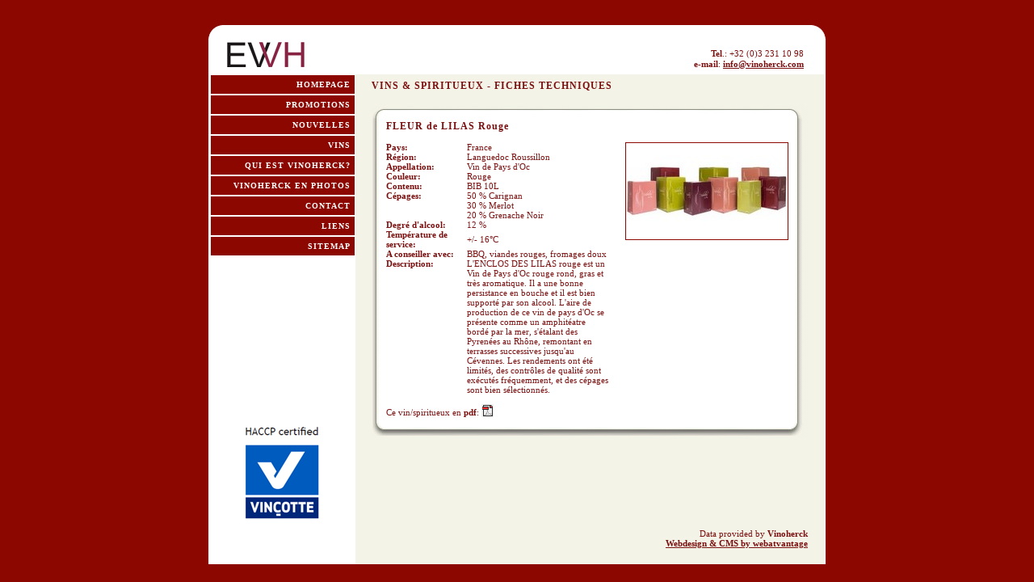

--- FILE ---
content_type: text/html; charset=UTF-8
request_url: http://vinoherck.com/Pages_fr/Wijnen_detail.php?productid=100
body_size: 2860
content:
<!DOCTYPE HTML PUBLIC "-//W3C//DTD HTML 4.01 Transitional//EN">
<html>
<head>
	<title>FLEUR de LILAS Rouge -  -  - Vins fiches techniques - Vinoherck Grossiste en Vins</title>
	<meta name="Keywords" content="FLEUR de LILAS Rouge,,,wijn,wijnhandelaar,wijnen,bottelaar,invoerder,verdeler,fabrikant,douaneagent">
	<meta name="Description" content="Vinoherck NV is sedert 1944 een groothandel in wijn en sterke dranken.  Alle producten worden rechtstreeks ingevoerd uit het land van oorsprong, zonder uitzondering.">
	<link type="text/css" href="../Includes/Css.css" rel="stylesheet">
	<meta http-equiv="Content-Type" content="text/html; charset=UTF-8">
	<script>
	(function(i,s,o,g,r,a,m){i['GoogleAnalyticsObject']=r;i[r]=i[r]||function(){
		(i[r].q=i[r].q||[]).push(arguments)},i[r].l=1*new Date();a=s.createElement(o),
		m=s.getElementsByTagName(o)[0];a.async=1;a.src=g;m.parentNode.insertBefore(a,m)
	})(window,document,'script','//www.google-analytics.com/analytics.js','ga');

	ga('create', 'UA-72922038-1', 'auto');
	ga('send', 'pageview');

</script>
<script type="text/javascript">
	(function(a,e,c,f,g,h,b,d){var
		k={ak:"939718193",cl:"OlFnCOrCiW0QseyLwAM",autoreplace:"032311098"};a[c]=a[c]|
		|function(){(a[c].q=a[c].q||[]).push(arguments)};a[g]||
	(a[g]=k.ak);b=e.createElement(h);b.async=1;b.src="//www.gstatic.com/wcm/loader.js";d=e.getElementsByTagName(h)[0];d.parentNode.insertBefore(b,d);a[f]=function(b,d,e){a[c](2,b,k,d,null,new
		Date,e)};a[f]()})(window,document,"_googWcmImpl","_googWcmGet","_googWcmAk","script");
</script></head>
<body bgcolor="#8c0700" leftmargin="0" topmargin="20" bottommargin="0">
	<table cellspacing="0" cellpadding="0" align="center" width="760">
		<tr>
			<td width="15"><img src="../Graphics/Spacer.gif" width="1" height="1"></td>
			<td align="right" width="730"></td>
			<td width="15"><img src="../Graphics/Spacer.gif" width="1" height="1"></td>
		</tr>
		<tr><td colspan="3"><img src="../Graphics/Spacer.gif" height="10" width="1"></td></tr>
		<tr valign="top">
			<td><img src="../Graphics/Top_left.gif"></td>
			<td align="right" bgcolor="white"><img src="../Graphics/Spacer.gif" width="730" height="16"></td>
			<td><img src="../Graphics/Top_right.gif"></td>
		</tr>
		<tr>
			<!--<td bgcolor="white"></td>-->
			<td bgcolor="#ffffff" align="right" colspan="2"><img src="../Graphics/Spacer.gif" height="1" width="10" align="left"><a href="index.php"><img src="../Graphics/Logo.gif" align="left" border="0"></a><br /><img src="../Graphics/Spacer.gif" height="1" width="10" align="left">
				<strong>Tel</strong>.:  +32 (0)3 231 10 98<img src="../Graphics/Spacer.gif" height="1" width="10"><br>				
				<img src="../Graphics/Spacer.gif" height="1" width="1"><br>
				<strong>e-mail</strong>: <a href="mailto:info@vinoherck.com">info@vinoherck.com</a><img src="../Graphics/Spacer.gif" height="1" width="10"><br>
				<img src="../Graphics/Spacer.gif" height="7" width="1"><br>
			</td>
			<td bgcolor="white"></td>
		</tr>
		<tr>
			<td colspan="3" bgcolor="#ffffff" valign="top">
				<table cellspacing="0" cellpadding="0" align="center" width="760">
					<tr>
						<td width="180" valign="top">
<table cellpadding="0" cellspacing="0" border="0" width="180" align="right" valign="top">
	<tr><td valign="top" align="left"><A href="index.php" title="HOMEPAGE" class="button"><strong>HOMEPAGE</strong></A></td></tr>
	<tr><td valign="top" align="left"><A href="Promoties.php" title="PROMOTIES" class="button"><strong>PROMOTIONS</strong></A></td></tr>
	<tr><td valign="top" align="left"><A href="Nieuws.php" title="NIEUWS" class="button"><strong>NOUVELLES</strong></A></td></tr>
	<tr><td valign="top" align="left"><A href="Wijnen.php" title="WIJNEN" class="button"><strong>VINS</strong></A></td></tr>
	<tr><td valign="top" align="left"><A href="Historiek.php" title="HISTORIEK" class="button"><strong>QUI EST VINOHERCK?</strong></A></td></tr>
	<tr><td valign="top" align="left"><A href="Fotoreportage.php" title="FOTOREPORTAGE" class="button"><strong>VINOHERCK EN PHOTOS</strong></A></td></tr>
	<tr><td valign="top" align="left"><A href="Contact.php" title="CONTACT" class="button"><strong>CONTACT</strong></A></td></tr>
	<!--<tr><td valign="top" align="left"><A href="index.php" title="GEGEVENS" class="button"><strong>GEGEVENS</strong></A></td></tr>-->
	<tr><td valign="top" align="left"><A href="Links.php" title="LINKS" class="button"><strong>LIENS</strong></A></td></tr>
	<tr><td valign="top" align="left"><A href="Sitemap.php" title="SITEMAP" class="button"><strong>SITEMAP</strong></A></td></tr>
	<tr><td valign="top" align="center"><img src="../Graphics/Spacer.gif" height="30" width="1"></td></tr>
	<tr><td valign="top" align="center"></td></tr>
	<tr><td valign="top" align="center"><img src="../Graphics/Spacer.gif" height="150" width="1"></td></tr>
	
								<tr><td align="center">
	                            <br/><br/>
		                       <a href="Nieuws.php?nieuwsbericht=12"><img src="../Graphics/Vincotte.png" align="center" border="0"></a>
								</td></tr>
									
</table>

						</td>
						<td width="20" bgcolor="#f4f3e7"></td>
						<td width="540" bgcolor="#f4f3e7" valign="top">

<table cellspacing="0" cellpadding="0" align="center" width="540">
	<tr><td colspan="3"><img src="../Graphics/Spacer.gif" height="7" width="1"></td></tr>
	<tr><td colspan="3"><h1><strong>VINS & SPIRITUEUX - FICHES TECHNIQUES</strong></h1></td></tr>
	<tr><td colspan="3"><img src="../Graphics/Spacer.gif" height="17" width="1"></td></tr>
	<tr>
		<td colspan="3">
			<table  border="0" align="center" cellpadding="0" cellspacing="0">
				<tr><td width="18"><img src="images/top_lef.gif" width="18" height="18"></td><td height="18" background="images/top_mid.gif"><img src="images/top_mid.gif" width="498" height="18"></td><td width="24"><img src="images/top_rig.gif" width="24" height="18"></td></tr>
				<tr>
					<td width="18" background="images/cen_lef.gif"><img src="images/cen_lef.gif" width="18" height="18"></td>
					<td align="left" valign="middle" bgcolor="#FFFFFF">
						<table cellpadding="0" cellspacing="0">
																<tr><td colspan="3"><h1><strong>FLEUR de LILAS Rouge</strong></h1><br></td></tr><tr>
																<td width="276" valign="top"><table cellpadding="0" cellspacing="0">
																	<tr><td width="100"><strong>Pays:</strong></td><td width="176">France</td></tr><tr><td width="100"><strong>Région:</strong></td><td>Languedoc Roussillon</td></tr><tr><td width="100"><strong>Appellation:</strong></td><td>Vin de Pays d'Oc</td></tr><tr><td width="100"><strong>Couleur:</strong></td><td>Rouge</td></tr><tr><td width="100"><strong>Contenu:</strong></td><td>BIB 10L</td></tr><tr><td width="100" valign="top"><strong>Cépages:</strong></td><td>50 % Carignan<br>30 % Merlot<br>20 % Grenache Noir<br></td></tr><tr><td width="100"><strong>Degré d'alcool:</strong></td><td>12 %</td></tr><tr><td width="100"><strong>Température de service:</strong></td><td>+/- 16°C</td></tr><tr><td width="100" valign="top"><strong>A conseiller avec:</strong></td><td>BBQ, viandes rouges, fromages doux</td></tr><tr><td width="100" valign="top"><strong>Description:</strong></td><td>L'ENCLOS DES LILAS rouge est un Vin de Pays d'Oc rouge rond, gras et très aromatique.  Il a une bonne persistance en bouche et il est bien supporté par son alcool.  L'aire de production de ce vin de pays d'Oc se présente comme un amphitéatre bordé par la mer, s'étalant des Pyrenées au Rhône, remontant en terrasses successives jusqu'au Cévennes.  Les rendements ont été limités, des contrôles de qualité sont exécutés fréquemment, et des cépages sont bien sélectionnés.         </td></tr></table>
																</td>
																<td width="20"><img src="../Graphics/Spacer.gif" height="1" width="20"></td>
																<td width="202" valign="top" align="center"><img src="http://www.vinoherck.com/Photos/Resize.php?filename=BIBvinitude.jpg&size=200" border="1" style="border-color:#8c0700"></td>
															</tr><tr><td colspan="3" valign="top"><br>Ce vin/spiritueux en <strong>pdf</strong>: <a href="Wijnen_detail_pdf.php?productid=100" target="_blank"><img align="absbottom" src="../Graphics/Pdf.gif" border="0"></a></td></tr></table>						<img src="../Graphics/Spacer.gif" height="7" width="1">
					</td>
					<td width="24" background="images/cen_rig.gif"><img src="images/cen_rig.gif" width="24" height="18"></td>
				</tr>
				<tr><td width="18" height="18"><img src="images/bot_lef.gif" width="18" height="18"></td><td height="18" background="images/bot_mid.gif"><img src="images/bot_mid.gif" width="498" height="18"></td><td width="24" height="18"><img src="images/bot_rig.gif" width="24" height="18"></td></tr>
			</table>
		</td>
	</tr>
	<tr><td colspan="3"><img src="../Graphics/Spacer.gif" height="7" width="1"></td></tr>
</table>
</td>
<td width="20" bgcolor="#f4f3e7"></td>
</tr>
<tr>
	<td width="180"></td>
	<td width="20" bgcolor="#f4f3e7">
	<td width="540" bgcolor="#f4f3e7" valign="top" align="right">
		Data provided by <strong>Vinoherck</strong><br><a href="http://www.webatvantage.be" target="new">Webdesign & CMS by webatvantage</a><br><img src="../Graphics/Spacer.gif" height="20" width="1"><br>
	</td>
	<td width="20" bgcolor="#f4f3e7"></td>
</tr>
</table>
</td>
</tr>
</table>
</body>
</html>



--- FILE ---
content_type: text/plain
request_url: https://www.google-analytics.com/j/collect?v=1&_v=j102&a=1974050417&t=pageview&_s=1&dl=http%3A%2F%2Fvinoherck.com%2FPages_fr%2FWijnen_detail.php%3Fproductid%3D100&ul=en-us%40posix&dt=FLEUR%20de%20LILAS%20Rouge%20-%20-%20-%20Vins%20fiches%20techniques%20-%20Vinoherck%20Grossiste%20en%20Vins&sr=1280x720&vp=1280x720&_u=IEBAAEABAAAAACAAI~&jid=515959862&gjid=807497910&cid=886803790.1768809965&tid=UA-72922038-1&_gid=2040150660.1768809965&_r=1&_slc=1&z=738568896
body_size: -284
content:
2,cG-BJBQ413PFG